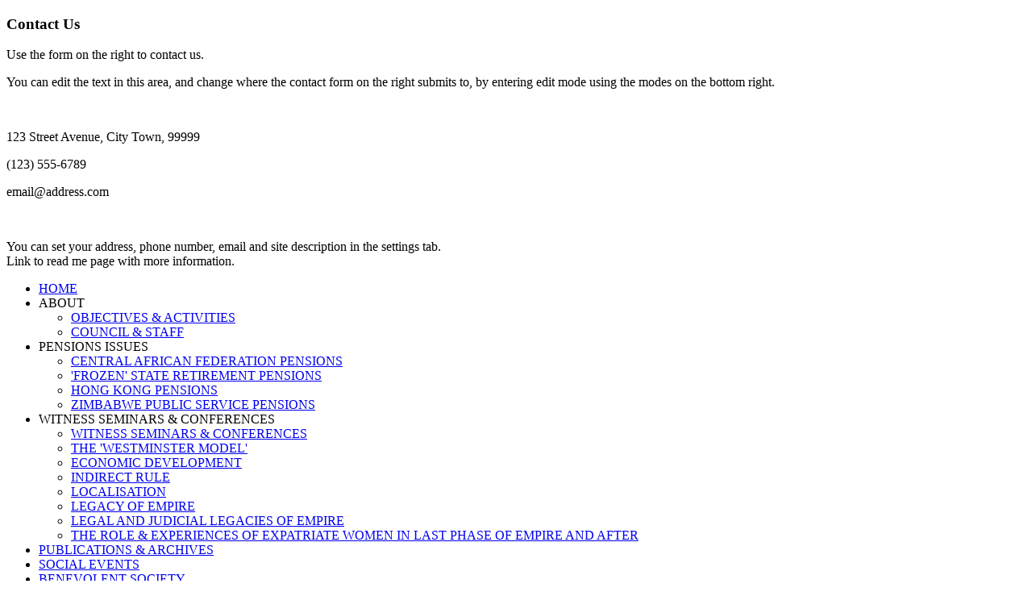

--- FILE ---
content_type: text/html; charset=utf-8
request_url: https://ospa.org.uk/the-role-experiences-of-expatriate-women-in-last-phase-of-empire-and-after
body_size: 10530
content:
<!DOCTYPE html>
<html xmlns:og="http://opengraphprotocol.org/schema/" xmlns:fb="http://www.facebook.com/2008/fbml" xmlns:website="http://ogp.me/ns/website" lang="en-US">
  <head>
    <meta http-equiv="X-UA-Compatible" content="IE=edge,chrome=1">
    <meta name="viewport" content="width=device-width,initial-scale=1">
    <!-- This is Squarespace. --><!-- tom-hamilton-6xu1 -->
<base href="">
<meta charset="utf-8">
<title>THE ROLE & EXPERIENCES OF EXPATRIATE WOMEN IN LAST PHASE OF EMPIRE AND AFTER — OVERSEAS SERVICE PENSIONERS' ASSOCIATION</title>
<link rel="shortcut icon" type="image/x-icon" href="https://images.squarespace-cdn.com/content/v1/545a147ce4b042d9849bcd29/1415196839586-7AQYEP4BKAYL0P0VXMOW/[base64]/favicon.ico">
<link rel="canonical" href="/the-role-experiences-of-expatriate-women-in-last-phase-of-empire-and-after">
<meta property="og:site_name" content="OVERSEAS SERVICE PENSIONERS' ASSOCIATION">
<meta property="og:title" content="THE ROLE & EXPERIENCES OF EXPATRIATE WOMEN IN LAST PHASE OF EMPIRE AND AFTER — OVERSEAS SERVICE PENSIONERS' ASSOCIATION">
<meta property="og:url" content="http://ospa.org.uk/the-role-experiences-of-expatriate-women-in-last-phase-of-empire-and-after">
<meta property="og:type" content="website">
<meta itemprop="name" content="THE ROLE & EXPERIENCES OF EXPATRIATE WOMEN IN LAST PHASE OF EMPIRE AND AFTER — OVERSEAS SERVICE PENSIONERS' ASSOCIATION">
<meta itemprop="url" content="http://ospa.org.uk/the-role-experiences-of-expatriate-women-in-last-phase-of-empire-and-after">
<meta name="twitter:title" content="THE ROLE & EXPERIENCES OF EXPATRIATE WOMEN IN LAST PHASE OF EMPIRE AND AFTER — OVERSEAS SERVICE PENSIONERS' ASSOCIATION">
<meta name="twitter:url" content="http://ospa.org.uk/the-role-experiences-of-expatriate-women-in-last-phase-of-empire-and-after">
<meta name="twitter:card" content="summary">
<meta name="description" content="">
<script type="text/javascript" src="//use.typekit.net/ik/[base64].js"></script>
<script type="text/javascript">try{Typekit.load();}catch(e){}</script>
<link rel="stylesheet" type="text/css" href="//fonts.googleapis.com/css?family=Open+Sans:400,400italic,700normal,700italic,normal">
<script type="text/javascript">SQUARESPACE_ROLLUPS = {};</script>
<script>(function(rollups, name) { if (!rollups[name]) { rollups[name] = {}; } rollups[name].js = ["//assets.squarespace.com/universal/scripts-compressed/common-35083e2e828c8cf2832fa-min.en-US.js"]; })(SQUARESPACE_ROLLUPS, 'squarespace-common');</script>
<script crossorigin="anonymous" src="//assets.squarespace.com/universal/scripts-compressed/common-35083e2e828c8cf2832fa-min.en-US.js"></script><script crossorigin="anonymous" src="//assets.squarespace.com/universal/scripts-compressed/performance-818ebd06c3b2256b1853e-min.en-US.js" defer></script><script data-name="static-context">Static = window.Static || {}; Static.SQUARESPACE_CONTEXT = {"facebookAppId":"314192535267336","rollups":{"squarespace-announcement-bar":{"css":"//assets.squarespace.com/universal/styles-compressed/announcement-bar-d41d8cd98f00b204e9800998ecf8427e-min.css","js":"//assets.squarespace.com/universal/scripts-compressed/announcement-bar-50def5e61bb4fce209889-min.en-US.js"},"squarespace-audio-player":{"css":"//assets.squarespace.com/universal/styles-compressed/audio-player-a57b8f3aa31918104f57a068648fbc63-min.css","js":"//assets.squarespace.com/universal/scripts-compressed/audio-player-b56c423e0ea718acb7f85-min.en-US.js"},"squarespace-blog-collection-list":{"css":"//assets.squarespace.com/universal/styles-compressed/blog-collection-list-d41d8cd98f00b204e9800998ecf8427e-min.css","js":"//assets.squarespace.com/universal/scripts-compressed/blog-collection-list-ab4142fcacca918cf4e2d-min.en-US.js"},"squarespace-calendar-block-renderer":{"css":"//assets.squarespace.com/universal/styles-compressed/calendar-block-renderer-a0cc7f57176bc63d87bc9f4149fada5a-min.css","js":"//assets.squarespace.com/universal/scripts-compressed/calendar-block-renderer-d9b25ddd26e93bd23ddb0-min.en-US.js"},"squarespace-chartjs-helpers":{"css":"//assets.squarespace.com/universal/styles-compressed/chartjs-helpers-9935a41d63cf08ca108505d288c1712e-min.css","js":"//assets.squarespace.com/universal/scripts-compressed/chartjs-helpers-aae4e4416d0684a77b325-min.en-US.js"},"squarespace-comments":{"css":"//assets.squarespace.com/universal/styles-compressed/comments-1637eb4ee93bed59528921026e024bf4-min.css","js":"//assets.squarespace.com/universal/scripts-compressed/comments-f800553505d58182abac3-min.en-US.js"},"squarespace-commerce-cart":{"js":"//assets.squarespace.com/universal/scripts-compressed/commerce-cart-96120ee494ba5c24b6118-min.en-US.js"},"squarespace-dialog":{"css":"//assets.squarespace.com/universal/styles-compressed/dialog-55710f039fb28505986e61d6b08d7fad-min.css","js":"//assets.squarespace.com/universal/scripts-compressed/dialog-b39c3ca08e2a2f51aaf74-min.en-US.js"},"squarespace-events-collection":{"css":"//assets.squarespace.com/universal/styles-compressed/events-collection-a0cc7f57176bc63d87bc9f4149fada5a-min.css","js":"//assets.squarespace.com/universal/scripts-compressed/events-collection-6a7b6b1d154efa8ee90dd-min.en-US.js"},"squarespace-form-rendering-utils":{"js":"//assets.squarespace.com/universal/scripts-compressed/form-rendering-utils-8cc5836d6503ecf654e7b-min.en-US.js"},"squarespace-forms":{"css":"//assets.squarespace.com/universal/styles-compressed/forms-f64e0249b577bd29ab8588cd7d02f749-min.css","js":"//assets.squarespace.com/universal/scripts-compressed/forms-da190b64fe5c300ae1ce9-min.en-US.js"},"squarespace-gallery-collection-list":{"css":"//assets.squarespace.com/universal/styles-compressed/gallery-collection-list-d41d8cd98f00b204e9800998ecf8427e-min.css","js":"//assets.squarespace.com/universal/scripts-compressed/gallery-collection-list-5d5ff461e8bba64f298dc-min.en-US.js"},"squarespace-image-zoom":{"css":"//assets.squarespace.com/universal/styles-compressed/image-zoom-72b0ab7796582588032aa6472e2e2f14-min.css","js":"//assets.squarespace.com/universal/scripts-compressed/image-zoom-bb76f0f9dd663c789793c-min.en-US.js"},"squarespace-pinterest":{"css":"//assets.squarespace.com/universal/styles-compressed/pinterest-d41d8cd98f00b204e9800998ecf8427e-min.css","js":"//assets.squarespace.com/universal/scripts-compressed/pinterest-9dd1acd10aa47a7154983-min.en-US.js"},"squarespace-popup-overlay":{"css":"//assets.squarespace.com/universal/styles-compressed/popup-overlay-0dff2958e7d1b369431f9e724190dc7d-min.css","js":"//assets.squarespace.com/universal/scripts-compressed/popup-overlay-1a71dd24dfe5f30d3d197-min.en-US.js"},"squarespace-product-quick-view":{"css":"//assets.squarespace.com/universal/styles-compressed/product-quick-view-5ecfaf9aeb530f7e2c5ac043ddf653c6-min.css","js":"//assets.squarespace.com/universal/scripts-compressed/product-quick-view-7b5816fb08ec2b3e3f1b8-min.en-US.js"},"squarespace-products-collection-item-v2":{"css":"//assets.squarespace.com/universal/styles-compressed/products-collection-item-v2-72b0ab7796582588032aa6472e2e2f14-min.css","js":"//assets.squarespace.com/universal/scripts-compressed/products-collection-item-v2-69badc258526c8eae029f-min.en-US.js"},"squarespace-products-collection-list-v2":{"css":"//assets.squarespace.com/universal/styles-compressed/products-collection-list-v2-72b0ab7796582588032aa6472e2e2f14-min.css","js":"//assets.squarespace.com/universal/scripts-compressed/products-collection-list-v2-584b86e4f8f74657e1f5f-min.en-US.js"},"squarespace-search-page":{"css":"//assets.squarespace.com/universal/styles-compressed/search-page-207da8872118254c0a795bf9b187c205-min.css","js":"//assets.squarespace.com/universal/scripts-compressed/search-page-4ccdf33c6a10a94fd6bcf-min.en-US.js"},"squarespace-search-preview":{"js":"//assets.squarespace.com/universal/scripts-compressed/search-preview-512965ecdd7d94772c605-min.en-US.js"},"squarespace-share-buttons":{"js":"//assets.squarespace.com/universal/scripts-compressed/share-buttons-23a3a424bc0038ed2367d-min.en-US.js"},"squarespace-simple-liking":{"css":"//assets.squarespace.com/universal/styles-compressed/simple-liking-9ef41bf7ba753d65ec1acf18e093b88a-min.css","js":"//assets.squarespace.com/universal/scripts-compressed/simple-liking-d018a70fc340f6493a7a3-min.en-US.js"},"squarespace-social-buttons":{"css":"//assets.squarespace.com/universal/styles-compressed/social-buttons-bf7788a87c794b73afd9d5c49f72f4f3-min.css","js":"//assets.squarespace.com/universal/scripts-compressed/social-buttons-a53229ce714e553abf05a-min.en-US.js"},"squarespace-tourdates":{"css":"//assets.squarespace.com/universal/styles-compressed/tourdates-d41d8cd98f00b204e9800998ecf8427e-min.css","js":"//assets.squarespace.com/universal/scripts-compressed/tourdates-09038ab0250c926deb0f4-min.en-US.js"},"squarespace-website-overlays-manager":{"css":"//assets.squarespace.com/universal/styles-compressed/website-overlays-manager-68df56a8135961401cbd590171d6b04a-min.css","js":"//assets.squarespace.com/universal/scripts-compressed/website-overlays-manager-58e741f5d264c14d23bd0-min.en-US.js"}},"pageType":2,"website":{"id":"545a147ce4b042d9849bcd29","identifier":"tom-hamilton-6xu1","websiteType":1,"contentModifiedOn":1547642468446,"cloneable":false,"siteStatus":{},"language":"en-US","timeZone":"Europe/London","machineTimeZoneOffset":3600000,"timeZoneOffset":3600000,"timeZoneAbbr":"BST","siteTitle":"OVERSEAS SERVICE PENSIONERS' ASSOCIATION","fullSiteTitle":"THE ROLE & EXPERIENCES OF EXPATRIATE WOMEN IN LAST PHASE OF EMPIRE AND AFTER \u2014 OVERSEAS SERVICE PENSIONERS' ASSOCIATION","siteTagLine":"","logoImageId":"54a26eb5e4b0f044367bdfc2","shareButtonOptions":{"6":true,"7":true,"5":true,"8":true,"2":true,"4":true,"3":true,"1":true},"logoImageUrl":"//static1.squarespace.com/static/545a147ce4b042d9849bcd29/t/54a26eb5e4b0f044367bdfc2/1547642468446/","authenticUrl":"http://ospa.org.uk","internalUrl":"http://tom-hamilton-6xu1.squarespace.com","baseUrl":"http://ospa.org.uk","primaryDomain":"ospa.org.uk","typekitId":"","statsMigrated":false,"screenshotId":"7074ae17c555f18e57931ea382bb55ef99a78bd40e565418e883c783e3218bc2","showOwnerLogin":false},"websiteSettings":{"id":"545a147ce4b042d9849bcd2c","websiteId":"545a147ce4b042d9849bcd29","type":"Business","subjects":[],"country":"GB","simpleLikingEnabled":true,"mobileInfoBarSettings":{"isContactEmailEnabled":false,"isContactPhoneNumberEnabled":false,"isLocationEnabled":false,"isBusinessHoursEnabled":false},"commentLikesAllowed":true,"commentAnonAllowed":true,"commentThreaded":true,"commentApprovalRequired":false,"commentAvatarsOn":true,"commentSortType":2,"commentFlagThreshold":0,"commentFlagsAllowed":true,"commentEnableByDefault":true,"disqusShortname":"","commentsEnabled":true,"contactPhoneNumber":"","storeSettings":{"returnPolicy":null,"termsOfService":null,"privacyPolicy":null,"orderRefundedSubjectFormat":"%s: Order #%o Refunded","orderRefundedTitleFormat":"Order Refunded: #%o","expressCheckout":false,"continueShoppingLinkUrl":"/","useLightCart":false,"showNoteField":false,"shippingCountryDefaultValue":"US","billToShippingDefaultValue":false,"showShippingPhoneNumber":true,"isShippingPhoneRequired":false,"showBillingPhoneNumber":true,"isBillingPhoneRequired":false,"currenciesSupported":["USD"],"defaultCurrency":"USD","selectedCurrency":"USD","measurementStandard":1,"showCustomCheckoutForm":false,"enableMailingListOptInByDefault":true,"sameAsRetailLocation":false,"merchandisingSettings":{"scarcityEnabledOnProductItems":false,"scarcityEnabledOnProductBlocks":false,"scarcityMessageType":"DEFAULT_SCARCITY_MESSAGE","scarcityThreshold":10,"multipleQuantityAllowedForServices":true,"restockNotificationsEnabled":false,"restockNotificationsMailingListSignUpEnabled":false,"restockNotificationsMailingListOptInByDefault":false,"relatedProductsEnabled":false,"relatedProductsOrdering":"random","soldOutVariantsDropdownDisabled":false},"isLive":false,"multipleQuantityAllowedForServices":true},"useEscapeKeyToLogin":true,"ssBadgeType":1,"ssBadgePosition":4,"ssBadgeVisibility":1,"ssBadgeDevices":1,"ampEnabled":false},"cookieSettings":{"isCookieBannerEnabled":false,"isRestrictiveCookiePolicyEnabled":false,"isRestrictiveCookiePolicyAbsolute":false,"cookieBannerText":"","cookieBannerTheme":"","cookieBannerVariant":"","cookieBannerPosition":"","cookieBannerCtaVariant":"","cookieBannerCtaText":""},"websiteCloneable":false,"collection":{"title":"THE ROLE & EXPERIENCES OF EXPATRIATE WOMEN IN LAST PHASE OF EMPIRE AND AFTER","id":"5643517fe4b00b392ccef22d","fullUrl":"/the-role-experiences-of-expatriate-women-in-last-phase-of-empire-and-after","type":10},"subscribed":false,"appDomain":"squarespace.com","templateTweakable":true,"tweakJSON":{"aspect-ratio":"Auto","bannerImageHeight":"525px","gallery-arrow-style":"No Background","gallery-aspect-ratio":"3:2 Standard","gallery-auto-crop":"true","gallery-autoplay":"false","gallery-design":"Slideshow","gallery-info-overlay":"Show on Hover","gallery-loop":"false","gallery-navigation":"Bullets","gallery-show-arrows":"true","gallery-transitions":"Fade","galleryArrowBackground":"rgba(34,34,34,1)","galleryArrowColor":"rgba(255,255,255,1)","galleryAutoplaySpeed":"3","galleryCircleColor":"rgba(255,255,255,1)","galleryInfoBackground":"rgba(0, 0, 0, .7)","galleryThumbnailSize":"100px","gridSize":"350px","gridSpacing":"20px","product-gallery-auto-crop":"true","product-image-auto-crop":"true","tweak-v1-related-products-title-spacing":"50px"},"templateId":"5093f261e4b0979eac7cb299","templateVersion":"7","pageFeatures":[1,2,4],"gmRenderKey":"QUl6YVN5Q0JUUk9xNkx1dkZfSUUxcjQ2LVQ0QWVUU1YtMGQ3bXk4","betaFeatureFlags":["ORDERS-SERVICE-check-digital-good-access-with-service","ORDERS-SERVICE-reset-digital-goods-access-with-service","ORDERS-SERVICE-submit-order-through-service","dg_downloads_from_fastly","generic_iframe_loader_for_campaigns","donations_customer_accounts","product-retriever-v2-enabled","domain_registration_via_registrar_service","domain_locking_via_registrar_service","domain_deletion_via_registrar_service","domain_info_via_registrar_service","onboarding_wizard","member_email_verified_flag_migration","commerce_related_products","seven_one_add_page","seven_one_no_refresh_on_manage_items","newsletter_block_captcha","seven_one_block_annotations","seven_one_block_outlines"],"impersonatedSession":false,"tzData":{"zones":[[0,"EU","GMT/BST",null]],"rules":{"EU":[[1981,"max",null,"Mar","lastSun","1:00u","1:00","S"],[1996,"max",null,"Oct","lastSun","1:00u","0",null]]}}};</script><script type="text/javascript"> SquarespaceFonts.loadViaContext(); Squarespace.load(window);</script><script type="application/ld+json">{"url":"http://ospa.org.uk","name":"OVERSEAS SERVICE PENSIONERS' ASSOCIATION","image":"//static1.squarespace.com/static/545a147ce4b042d9849bcd29/t/54a26eb5e4b0f044367bdfc2/1547642468446/","@context":"http://schema.org","@type":"WebSite"}</script><!--[if gte IE 9]> <link rel="stylesheet" type="text/css" href="//static1.squarespace.com/static/sitecss/545a147ce4b042d9849bcd29/43/5093f261e4b0979eac7cb299/545a147ce4b042d9849bcd2f/3313-05142015/1508405387356/site.css?&filterFeatures=false&part=1"/><link rel="stylesheet" type="text/css" href="//static1.squarespace.com/static/sitecss/545a147ce4b042d9849bcd29/43/5093f261e4b0979eac7cb299/545a147ce4b042d9849bcd2f/3313-05142015/1508405387356/site.css?&filterFeatures=false&part=2"/><link rel="stylesheet" type="text/css" href="//static1.squarespace.com/static/sitecss/545a147ce4b042d9849bcd29/43/5093f261e4b0979eac7cb299/545a147ce4b042d9849bcd2f/3313-05142015/1508405387356/site.css?&filterFeatures=false&part=3"/><link rel="stylesheet" type="text/css" href="//static1.squarespace.com/static/sitecss/545a147ce4b042d9849bcd29/43/5093f261e4b0979eac7cb299/545a147ce4b042d9849bcd2f/3313-05142015/1508405387356/site.css?&filterFeatures=false&part=4"/><![endif]-->
<!--[if lt IE 9]><link rel="stylesheet" type="text/css" href="//static1.squarespace.com/static/sitecss/545a147ce4b042d9849bcd29/43/5093f261e4b0979eac7cb299/545a147ce4b042d9849bcd2f/3313-05142015/1508405387356/site.css?&filterFeatures=false&noMedia=true&part=1"/><link rel="stylesheet" type="text/css" href="//static1.squarespace.com/static/sitecss/545a147ce4b042d9849bcd29/43/5093f261e4b0979eac7cb299/545a147ce4b042d9849bcd2f/3313-05142015/1508405387356/site.css?&filterFeatures=false&noMedia=true&part=2"/><link rel="stylesheet" type="text/css" href="//static1.squarespace.com/static/sitecss/545a147ce4b042d9849bcd29/43/5093f261e4b0979eac7cb299/545a147ce4b042d9849bcd2f/3313-05142015/1508405387356/site.css?&filterFeatures=false&noMedia=true&part=3"/><link rel="stylesheet" type="text/css" href="//static1.squarespace.com/static/sitecss/545a147ce4b042d9849bcd29/43/5093f261e4b0979eac7cb299/545a147ce4b042d9849bcd2f/3313-05142015/1508405387356/site.css?&filterFeatures=false&noMedia=true&part=4"/><![endif]-->
<!--[if !IE]> --><link rel="stylesheet" type="text/css" href="//static1.squarespace.com/static/sitecss/545a147ce4b042d9849bcd29/43/5093f261e4b0979eac7cb299/545a147ce4b042d9849bcd2f/3313-05142015/1508405387356/site.css?&filterFeatures=false">
<!-- <![endif]-->
<script>Static.COOKIE_BANNER_CAPABLE = true;</script>
<!-- End of Squarespace Headers -->
    <script src="https://static1.squarespace.com/static/ta/5093f258e4b0979eac7cb197/3313/scripts/site-bundle.js" type="text/javascript"></script>
  </head>
  
  <body id="collection-5643517fe4b00b392ccef22d" class="site-drop-shadow   header-dropdown-contact-or-location-none always-show-nav header--nav-borders title-decoration-underline page-titles--descriptions blog-text-width-narrow  show-category-navigation   event-show-past-events event-thumbnails event-thumbnail-size-32-standard event-date-label  event-list-show-cats event-list-date event-list-time event-list-address   event-icalgcal-links  event-excerpts      gallery-design-slideshow aspect-ratio-auto lightbox-style-dark gallery-navigation-bullets gallery-info-overlay-show-on-hover gallery-aspect-ratio-32-standard gallery-arrow-style-no-background gallery-transitions-fade gallery-show-arrows gallery-auto-crop   product-list-titles-under product-list-alignment-center product-item-size-11-square product-image-auto-crop product-gallery-size-11-square product-gallery-auto-crop show-product-price show-product-item-nav product-social-sharing tweak-v1-related-products-image-aspect-ratio-11-square tweak-v1-related-products-details-alignment-center newsletter-style-dark hide-opentable-icons opentable-style-dark small-button-style-solid small-button-shape-pill medium-button-style-solid medium-button-shape-pill large-button-style-solid large-button-shape-square image-block-poster-text-alignment-center image-block-card-dynamic-font-sizing image-block-card-content-position-center image-block-card-text-alignment-left image-block-overlap-dynamic-font-sizing image-block-overlap-content-position-center image-block-overlap-text-alignment-left image-block-collage-dynamic-font-sizing image-block-collage-content-position-top image-block-collage-text-alignment-left image-block-stack-dynamic-font-sizing image-block-stack-text-alignment-left button-style-solid button-corner-style-square tweak-product-quick-view-button-style-floating tweak-product-quick-view-button-position-bottom tweak-product-quick-view-lightbox-excerpt-display-truncate tweak-product-quick-view-lightbox-show-arrows tweak-product-quick-view-lightbox-show-close-button tweak-product-quick-view-lightbox-controls-weight-light native-currency-code-usd collection-type-page collection-layout-default collection-5643517fe4b00b392ccef22d mobile-style-available has-main-image logo-image">

    <div class="contact-wrapper">
      <div class="contact-inner-wrapper">
        <div class="sqs-layout sqs-grid-12 columns-12 sqs-locked-layout" data-layout-label="Header Contact Info Block" data-type="block-field" data-updated-on="1413387585375" id="contactBlock"><div class="row sqs-row">
<div class="col sqs-col-6 span-6"><div class="sqs-block html-block sqs-block-html" data-block-type="2" id="block-59fffaa48d3b263d8f7e"><div class="sqs-block-content">
<h3>Contact Us</h3>
<p>Use the form on the right to contact us.</p>
<p>You can edit the text in this area, and change where the contact form on the right submits to, by entering edit mode using the modes on the bottom right. </p>
</div></div></div>
<div class="col sqs-col-6 span-6"></div>
</div></div>
      </div>
    </div>

    <div id="contactInfo">
      <div class="contact-inner-wrapper contact-info-inner-wrapper">

        <div class="map-image"></div>

        <div class="address-phone-email">
              <p>123 Street Avenue, City Town, 99999</p>
              <p>(123) 555-6789</p>
              <p><a href="/cdn-cgi/l/email-protection" class="__cf_email__" data-cfemail="26434b474f4a66474242544355550845494b">[email&#160;protected]</a></p>
              <p> </p>
              <p>You can set your address, phone number, email and site description in the settings tab.<br>Link to read me page with more information.</p>
            </div>

      </div>
    </div>
    <nav id="mobile-navigation" class="mobile-nav">
      
<div class="nav-wrapper" data-content-field="navigation-mobileNav">
  <ul>
  
  
    
    <li class=""><a href="/">HOME</a></li>
    
    
  
  
  
    <li class="folder">
      <div class="folder-parent">
        <a>ABOUT</a>
        <div class="folder-child-wrapper">
          <ul class="folder-child">
            
            
            <li class="">
              <a href="/about/objectives-activities">
                OBJECTIVES & ACTIVITIES
              </a>
            </li>
            
            
          
            
            <li class="">
              <a href="/about/council-staff">
                COUNCIL & STAFF
              </a>
            </li>
            
            
          
          </ul>
        </div>
      </div>
    </li>
  
  
  
    <li class="folder">
      <div class="folder-parent">
        <a>PENSIONS ISSUES</a>
        <div class="folder-child-wrapper">
          <ul class="folder-child">
            
            
            <li class="">
              <a href="/pensions-issues/central-african">
                CENTRAL AFRICAN FEDERATION PENSIONS
              </a>
            </li>
            
            
          
            
            <li class="">
              <a href="/pensions-issues/frozen-state">
                'FROZEN' STATE RETIREMENT PENSIONS
              </a>
            </li>
            
            
          
            
            <li class="">
              <a href="/pensions-issues/hong-kong-pensions">
                HONG KONG PENSIONS
              </a>
            </li>
            
            
          
            
            <li class="">
              <a href="/pensions-issues/zimbabwe-public-service">
                ZIMBABWE PUBLIC SERVICE PENSIONS
              </a>
            </li>
            
            
          
          </ul>
        </div>
      </div>
    </li>
  
  
  
    <li class="folder active-folder">
      <div class="folder-parent">
        <a>WITNESS SEMINARS & CONFERENCES</a>
        <div class="folder-child-wrapper">
          <ul class="folder-child">
            
            
            <li class="">
              <a href="/witness-seminars/home">
                WITNESS SEMINARS & CONFERENCES
              </a>
            </li>
            
            
          
            
            <li class="">
              <a href="/witness-seminars/westminster-model">
                THE 'WESTMINSTER MODEL'
              </a>
            </li>
            
            
          
            
            <li class="">
              <a href="/witness-seminars/economic-development">
                ECONOMIC DEVELOPMENT
              </a>
            </li>
            
            
          
            
            <li class="">
              <a href="/witness-seminars/indirect-rule">
                INDIRECT RULE
              </a>
            </li>
            
            
          
            
            <li class="">
              <a href="/witness-seminars/localisation">
                LOCALISATION
              </a>
            </li>
            
            
          
            
            <li class="">
              <a href="/witness-seminars/legacy">
                LEGACY OF EMPIRE
              </a>
            </li>
            
            
          
            
            <li class="">
              <a href="/witness-seminars/legal-and-judicial">
                LEGAL AND JUDICIAL LEGACIES OF EMPIRE
              </a>
            </li>
            
            
          
            
            <li class=" active-link">
              <a href="/the-role-experiences-of-expatriate-women-in-last-phase-of-empire-and-after">
                THE ROLE & EXPERIENCES OF EXPATRIATE WOMEN IN LAST PHASE OF EMPIRE AND AFTER
              </a>
            </li>
            
            
          
          </ul>
        </div>
      </div>
    </li>
  
  
  
    
    <li class=""><a href="/publications">PUBLICATIONS & ARCHIVES</a></li>
    
    
  
  
  
    
    <li class=""><a href="/social-events">SOCIAL EVENTS</a></li>
    
    
  
  
  
    
    <li class=""><a href="/benevolent-society">BENEVOLENT SOCIETY</a></li>
    
    
  
  
  
    
    <li class=""><a href="/territories">TERRITORIES</a></li>
    
    
  
  
  
  </ul>
</div>


    </nav>
    <div class="opacity-overlay"></div>
    <div class="outer-wrapper">
      <div class="wrapper cf">
        <div id="mobile-header">
          <a class="icon-menu" id="mobileMenu"></a><!-- comment the space between elements because science
          --><div class="site-title-wrapper">
            <h1 data-content-field="site-title" class="site-title">
              <a href="/" class="home-link">OVERSEAS SERVICE PENSIONERS' ASSOCIATION</a>
            </h1>
          </div>
<!-- comment the space between elements because science
          --><div class="info-email-wrapper">
            <a id="info-mobile" class="icon-info"><span class="icon-text">Info</span></a>
            <div id="email-mobile">
              <a class="icon-email"><span class="icon-text">Email</span></a>
            </div>
            <div id="search-mobile">
              <a class="icon-search" href="/search" data-source="template"><span class="icon-text">Search</span></a>
            </div>
          </div>
        </div>
        <header id="header">

          <!--MAIN NAVIGATION-->
          <nav id="main-navigation" class="main-nav">
            <div class="info-title-email-wrapper">

              <a class="icon-menu" id="desktopMenu"><span class="icon-text">Menu</span></a>

              
              <div class="site-title-wrapper">
                <h1 data-content-field="site-title" class="site-title">
                    
                     <div class="logo-wrapper"><a href="/" class="home-link"><img src="//static1.squarespace.com/static/545a147ce4b042d9849bcd29/t/54a26eb5e4b0f044367bdfc2/1547642468446/?format=1500w" alt="OVERSEAS SERVICE PENSIONERS' ASSOCIATION" class="logo"></a></div>
                     <div class="logo-image-title"><a href="/" class="home-link">OVERSEAS SERVICE PENSIONERS' ASSOCIATION</a></div>
                    
                </h1>
              </div>
              

              <a id="info" class="icon-info"><span class="icon-text">Info</span></a>
              <div id="email">
                <a class="icon-email"><span class="icon-text">Email</span></a>
              </div>
              <div id="headerSearch">
                <a class="icon-search" href="/search" data-source="template"><span class="icon-text">Search</span></a>
              </div>
            </div>
            
<div class="nav-wrapper" data-content-field="navigation-mainNav">
  <ul class="cf">
  
    

    
    <li class=""><a href="/">HOME</a></li>
    

    
    
  
    
    <li class="folder">
      <div class="folder-parent">
        <a aria-haspopup="true">ABOUT</a>
        <div class="folder-child-wrapper">
          <ul class="folder-child">
            
            
            <li class="">
              <a href="/about/objectives-activities">
                OBJECTIVES & ACTIVITIES
              </a>
            </li>
            

            
          
            
            <li class="">
              <a href="/about/council-staff">
                COUNCIL & STAFF
              </a>
            </li>
            

            
          
          </ul>
        </div>
      </div>
    </li>
    
  
    
    <li class="folder">
      <div class="folder-parent">
        <a aria-haspopup="true">PENSIONS ISSUES</a>
        <div class="folder-child-wrapper">
          <ul class="folder-child">
            
            
            <li class="">
              <a href="/pensions-issues/central-african">
                CENTRAL AFRICAN FEDERATION PENSIONS
              </a>
            </li>
            

            
          
            
            <li class="">
              <a href="/pensions-issues/frozen-state">
                'FROZEN' STATE RETIREMENT PENSIONS
              </a>
            </li>
            

            
          
            
            <li class="">
              <a href="/pensions-issues/hong-kong-pensions">
                HONG KONG PENSIONS
              </a>
            </li>
            

            
          
            
            <li class="">
              <a href="/pensions-issues/zimbabwe-public-service">
                ZIMBABWE PUBLIC SERVICE PENSIONS
              </a>
            </li>
            

            
          
          </ul>
        </div>
      </div>
    </li>
    
  
    
    <li class="folder active-folder">
      <div class="folder-parent">
        <a aria-haspopup="true">WITNESS SEMINARS & CONFERENCES</a>
        <div class="folder-child-wrapper">
          <ul class="folder-child">
            
            
            <li class="">
              <a href="/witness-seminars/home">
                WITNESS SEMINARS & CONFERENCES
              </a>
            </li>
            

            
          
            
            <li class="">
              <a href="/witness-seminars/westminster-model">
                THE 'WESTMINSTER MODEL'
              </a>
            </li>
            

            
          
            
            <li class="">
              <a href="/witness-seminars/economic-development">
                ECONOMIC DEVELOPMENT
              </a>
            </li>
            

            
          
            
            <li class="">
              <a href="/witness-seminars/indirect-rule">
                INDIRECT RULE
              </a>
            </li>
            

            
          
            
            <li class="">
              <a href="/witness-seminars/localisation">
                LOCALISATION
              </a>
            </li>
            

            
          
            
            <li class="">
              <a href="/witness-seminars/legacy">
                LEGACY OF EMPIRE
              </a>
            </li>
            

            
          
            
            <li class="">
              <a href="/witness-seminars/legal-and-judicial">
                LEGAL AND JUDICIAL LEGACIES OF EMPIRE
              </a>
            </li>
            

            
          
            
            <li class=" active-link">
              <a href="/the-role-experiences-of-expatriate-women-in-last-phase-of-empire-and-after">
                THE ROLE & EXPERIENCES OF EXPATRIATE WOMEN IN LAST PHASE OF EMPIRE AND AFTER
              </a>
            </li>
            

            
          
          </ul>
        </div>
      </div>
    </li>
    
  
    

    
    <li class=""><a href="/publications">PUBLICATIONS & ARCHIVES</a></li>
    

    
    
  
    

    
    <li class=""><a href="/social-events">SOCIAL EVENTS</a></li>
    

    
    
  
    

    
    <li class=""><a href="/benevolent-society">BENEVOLENT SOCIETY</a></li>
    

    
    
  
    

    
    <li class=""><a href="/territories">TERRITORIES</a></li>
    

    
    
  

  
  </ul>
</div>


          </nav>
        </header>
        <!--CONTENT INJECTION POINT-->

        <section id="content">
          
            
              
              
                
                  
                
              
            
          
        
        <div id="folderNav" data-content-field="navigation-foldernav">
  <nav class="folder-nav">
    <ul>
    
      
      <li class=""><a href="/witness-seminars/home">WITNESS SEMINARS & CONFERENCES</a></li>
      
  
      
  
    
      
      <li class=""><a href="/witness-seminars/westminster-model">THE 'WESTMINSTER MODEL'</a></li>
      
  
      
  
    
      
      <li class=""><a href="/witness-seminars/economic-development">ECONOMIC DEVELOPMENT</a></li>
      
  
      
  
    
      
      <li class=""><a href="/witness-seminars/indirect-rule">INDIRECT RULE</a></li>
      
  
      
  
    
      
      <li class=""><a href="/witness-seminars/localisation">LOCALISATION</a></li>
      
  
      
  
    
      
      <li class=""><a href="/witness-seminars/legacy">LEGACY OF EMPIRE</a></li>
      
  
      
  
    
      
      <li class=""><a href="/witness-seminars/legal-and-judicial">LEGAL AND JUDICIAL LEGACIES OF EMPIRE</a></li>
      
  
      
  
    
      
      <li class=" active-link"><a href="/the-role-experiences-of-expatriate-women-in-last-phase-of-empire-and-after">THE ROLE & EXPERIENCES OF EXPATRIATE WOMEN IN LAST PHASE OF EMPIRE AND AFTER</a></li>
      
  
      
  
    
    </ul>
  </nav>
</div>

        

        <div class="content-inner-wrapper">
          <div class="collection-title-desc" data-collection-id="5643517fe4b00b392ccef22d" data-edit-main-image="Banner">
            <div class="collection-title-basic"><h1 class="page-title">THE ROLE & EXPERIENCES OF EXPATRIATE WOMEN IN LAST PHASE OF EMPIRE AND AFTER</h1></div>
            
          </div>
            <div class="main-content-wrapper" data-content-field="main-content" data-collection-id="5643517fe4b00b392ccef22d" data-edit-main-image="Banner">
              <div class="sqs-layout sqs-grid-12 columns-12" data-type="page" data-updated-on="1447256773114" id="page-5643517fe4b00b392ccef22d"><div class="row sqs-row"><div class="col sqs-col-12 span-12"><div class="sqs-block html-block sqs-block-html" data-block-type="2" id="block-5643517fe4b00b392ccef22e"><div class="sqs-block-content">
<p style="margin-left: 40px;"><strong>11.00-11.10</strong><br><strong>Welcome </strong>by Lord Goodlad (President of OSPA) and Professor Philip Murphy (Director of ICWS) <br><br><strong>11.10-11.40</strong><br><strong>Keynote address by Dr Joanna Lewis (LSE) </strong><br><em>Chairman:  Professor Philip Murphy (Director of ICWS) </em><br><br><strong>11.40-1.10</strong><br><strong>Session One:  The nature and challenges of women’s roles</strong> <br><em>Chairman:  Christine Marsh</em> (wife of East African Railways Civil Engineer, Tanganyika, Kenya         1959-76; President, Corona Worldwide 2011-15) <br>Veronica Bellers (dau. of senior PC, Kenya) - <em>T</em><em>he Invisible Invincibles, wives of Colonial Administrators in Sudan, Aden, Kenya 1935-45</em> <br>Constance Humm (wife of Sudan Railways Officer 1930-53) with Joanna Groves, granddaughter <br>Christina Andrew-Wellman (about grandmother Gladys Drury Adams, Sarawak 1930-46) <br>Margaret Reardon (wife of Admin Officer, Tanganyika, Bechuanaland, Western Pacific and<br>Caribbean 1953-81) with Kate Armstrong (daughter) <br>Wendy Bond (wife of Admin Officer, Northern Rhodesia/Zambia 1962-73) <br><strong><em>Questions and Discussion</em></strong><br><br><strong>2.00-3.30</strong><br><strong>Session Two:  Education and Nursing</strong><br><em>Chairman: Dr Rosemary Wall (University of Hull) </em>- <em>Colonial nursing and medicine, Malaya, Kenya,<br>Hong Kong</em><br>Professor Lalage Bown (Universities in Gold Coast, 1949-55, Uganda 1955-60, Nigeria 1960-66,<br>Zambia 1966-70, Nigeria 1970-80) - <em>Experiences of a British Woman Academic</em><br>Patricia Farrant (wife of Admin Officer, Nigeria 1948-63; involved with education)<br>Auriol Earle (wife of Education Officer, Gold Coast 1952-61)<br>Jennifer Brooks (wife of Admin Officer, Western Pacific 1964-78, Tristan da Cunha 1978-81)<br>Ingrid Pasteur (missionary teacher, Uganda 1960-63, wife of Admin Officer, Uganda, 1964-67)<br><em><strong>Questions and Discussion</strong></em></p>
<p style="margin-left: 40px;"><strong>4.00-5.30<br>Session Three:  Other Professionals and Occupations</strong><br><em>Chairman: Dr Georgina Sinclair (Open University)</em><br>Dr Christine Nicholls (author, biographer, dau. of a headmaster and headmistress in Kenya)<br><em>- East African Professional Women in Agriculture, Archaeology and Missions</em><br>Jean Aucutt (wife of Police Officer – and other assignments, Tanganyika 1952-64)<br>Dr Pamela Shurmer-Smith (Social Anthropologist, author, Northern Rhodesia/Zambia 1957-73)<br>Barbara House (Education Officer, Kenya 1956-60; wife of Education Officer, Kenya 1960-63,<br>Solomon Islands 1963-75)<br>Christine Thomas (Police Research Officer, Hong Kong) - <em>The Ladies of the Registry, Hong Kong 1950s-90s</em><br><em><strong>Questions and Discussion</strong></em><br><br><strong>5.30<br>Summary and closing thanks </strong>by Professor Philip Murphy</p>
<p style="margin-left: 40px;" class="text-align-center"> <br>A written transcript of the proceedings of this Seminar is to be published by the Institute of <br>Commonwealth Studies as Number Ten in the series of the OSPA Research Project’s Occasional<br>Papers. Price: £5.00; plus postage £2.50 UK; £5.00 overseas.<br><em>The published transcript will be available from:</em><br>Olga Jimenez, School of Advanced Study, University of London, of London,<br>Senate House (Room 265), Malet Street, London Senate House (Room 265), Malet Street, London WC1E 7HU. WC1E 7HU. WC1E 7HU.<br>tel: (0)20 7862 8871; email: <a href="/cdn-cgi/l/email-protection" class="__cf_email__" data-cfemail="daa9bba9f4aaafb8b6b3b9bbaeb3b5b4a99aa9bba9f4bbb9f4afb1">[email&#160;protected]</a> </p>
</div></div></div></div></div>
            </div>
        </div>
        </section>
      </div> <!-- end .wrapper -->

      

      <footer id="footer" class="cf">
        <div class="sqs-layout sqs-grid-1 columns-1 empty" data-layout-label="Left Footer Content" data-type="block-field" id="footerBlockLeft"><div class="row sqs-row"><div class="col sqs-col-1 span-1"></div></div></div>
        <div class="sqs-layout sqs-grid-1 columns-1" data-layout-label="Right Footer Content" data-type="block-field" data-updated-on="1498736633069" id="footerBlockRight"><div class="row sqs-row"><div class="col sqs-col-1 span-1"><div class="sqs-block html-block sqs-block-html" data-block-type="2" id="block-07a2ba5d3871d04d2acc"><div class="sqs-block-content"><p class="text-align-right">© 2017 Overseas Service Pensioners' Association</p></div></div></div></div></div>
      </footer>
    </div> <!-- end .outer-wrapper -->

    <!--INJECTION POINT FOR TRACKING SCRIPTS AND USER CONTENT FROM THE CODE INJECTION TAB-->

    <script data-cfasync="false" src="/cdn-cgi/scripts/5c5dd728/cloudflare-static/email-decode.min.js"></script><script type="text/javascript" data-sqs-type="imageloader-bootstrapper">(function() {if(window.ImageLoader) { window.ImageLoader.bootstrap({}, document); }})();</script><script>Squarespace.afterBodyLoad(Y);</script>


  <script defer src="https://static.cloudflareinsights.com/beacon.min.js/vcd15cbe7772f49c399c6a5babf22c1241717689176015" integrity="sha512-ZpsOmlRQV6y907TI0dKBHq9Md29nnaEIPlkf84rnaERnq6zvWvPUqr2ft8M1aS28oN72PdrCzSjY4U6VaAw1EQ==" data-cf-beacon='{"version":"2024.11.0","token":"7632f61964d84f19abd79048bd7368f5","r":1,"server_timing":{"name":{"cfCacheStatus":true,"cfEdge":true,"cfExtPri":true,"cfL4":true,"cfOrigin":true,"cfSpeedBrain":true},"location_startswith":null}}' crossorigin="anonymous"></script>
</body>
</html>
